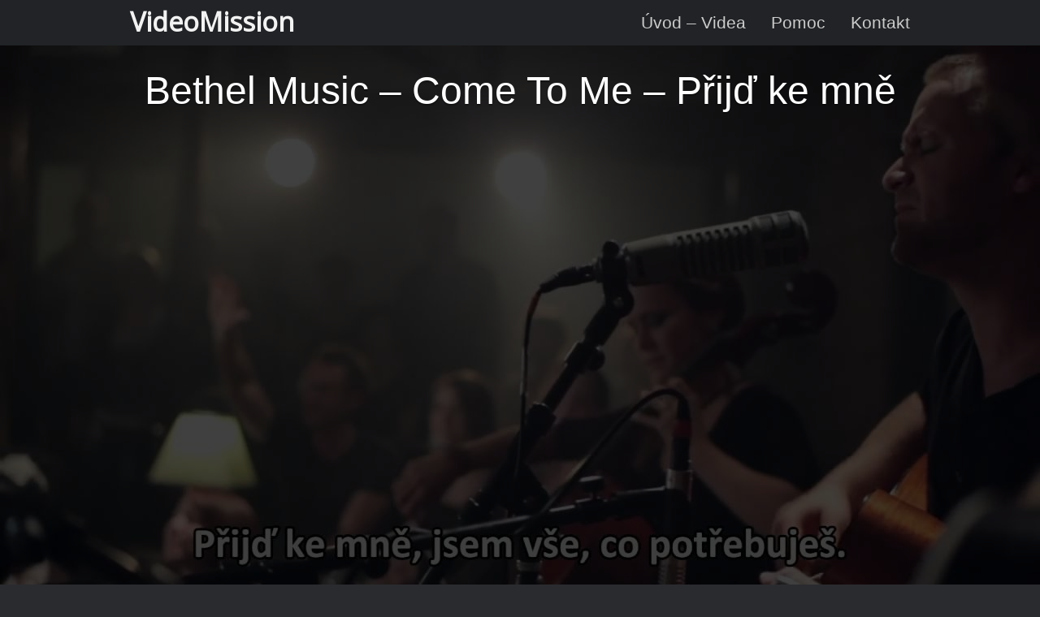

--- FILE ---
content_type: text/html; charset=UTF-8
request_url: https://videomission.cz/bethel-music-come-to-me/
body_size: 7144
content:
<!DOCTYPE html>
<html lang="cs-CZ">
<head>
	<meta charset="UTF-8" />
	<title>Bethel Music &#8211; Come To Me &#8211; Přijď ke mně | VideoMission</title>
	<link rel="pingback" href="//videomission.cz/xmlrpc.php" />
	
	<link rel='dns-prefetch' href='//platform-api.sharethis.com' />
<link rel='dns-prefetch' href='//s.w.org' />
<link rel="alternate" type="application/rss+xml" title="VideoMission &raquo; RSS zdroj" href="//videomission.cz/feed/" />
<link rel="alternate" type="application/rss+xml" title="VideoMission &raquo; RSS komentářů" href="//videomission.cz/comments/feed/" />
<link rel="alternate" type="application/rss+xml" title="VideoMission &raquo; RSS komentářů pro Bethel Music &#8211; Come To Me &#8211; Přijď ke mně" href="//videomission.cz/bethel-music-come-to-me/feed/" />
		<script type="text/javascript">
			window._wpemojiSettings = {"baseUrl":"https:\/\/s.w.org\/images\/core\/emoji\/11\/72x72\/","ext":".png","svgUrl":"https:\/\/s.w.org\/images\/core\/emoji\/11\/svg\/","svgExt":".svg","source":{"concatemoji":"https:\/\/videomission.cz\/wp-includes\/js\/wp-emoji-release.min.js?ver=4.9.28"}};
			!function(e,a,t){var n,r,o,i=a.createElement("canvas"),p=i.getContext&&i.getContext("2d");function s(e,t){var a=String.fromCharCode;p.clearRect(0,0,i.width,i.height),p.fillText(a.apply(this,e),0,0);e=i.toDataURL();return p.clearRect(0,0,i.width,i.height),p.fillText(a.apply(this,t),0,0),e===i.toDataURL()}function c(e){var t=a.createElement("script");t.src=e,t.defer=t.type="text/javascript",a.getElementsByTagName("head")[0].appendChild(t)}for(o=Array("flag","emoji"),t.supports={everything:!0,everythingExceptFlag:!0},r=0;r<o.length;r++)t.supports[o[r]]=function(e){if(!p||!p.fillText)return!1;switch(p.textBaseline="top",p.font="600 32px Arial",e){case"flag":return s([55356,56826,55356,56819],[55356,56826,8203,55356,56819])?!1:!s([55356,57332,56128,56423,56128,56418,56128,56421,56128,56430,56128,56423,56128,56447],[55356,57332,8203,56128,56423,8203,56128,56418,8203,56128,56421,8203,56128,56430,8203,56128,56423,8203,56128,56447]);case"emoji":return!s([55358,56760,9792,65039],[55358,56760,8203,9792,65039])}return!1}(o[r]),t.supports.everything=t.supports.everything&&t.supports[o[r]],"flag"!==o[r]&&(t.supports.everythingExceptFlag=t.supports.everythingExceptFlag&&t.supports[o[r]]);t.supports.everythingExceptFlag=t.supports.everythingExceptFlag&&!t.supports.flag,t.DOMReady=!1,t.readyCallback=function(){t.DOMReady=!0},t.supports.everything||(n=function(){t.readyCallback()},a.addEventListener?(a.addEventListener("DOMContentLoaded",n,!1),e.addEventListener("load",n,!1)):(e.attachEvent("onload",n),a.attachEvent("onreadystatechange",function(){"complete"===a.readyState&&t.readyCallback()})),(n=t.source||{}).concatemoji?c(n.concatemoji):n.wpemoji&&n.twemoji&&(c(n.twemoji),c(n.wpemoji)))}(window,document,window._wpemojiSettings);
		</script>
		<style type="text/css">
img.wp-smiley,
img.emoji {
	display: inline !important;
	border: none !important;
	box-shadow: none !important;
	height: 1em !important;
	width: 1em !important;
	margin: 0 .07em !important;
	vertical-align: -0.1em !important;
	background: none !important;
	padding: 0 !important;
}
</style>
<link rel='stylesheet' id='wpstatistics-css-css'  href='//videomission.cz/wp-content/plugins/wp-statistics/assets/css/frontend.css?ver=12.3.6.1' type='text/css' media='all' />
<link rel='stylesheet' id='focus-siteorigin-jplayer-skin-css'  href='//videomission.cz/wp-content/themes/focus/jplayer/skins/siteorigin/jplayer.siteorigin.css?ver=4.9.28' type='text/css' media='all' />
<link rel='stylesheet' id='style-css'  href='//videomission.cz/wp-content/themes/focus/style.css?ver=2.1.12' type='text/css' media='all' />
<link rel='stylesheet' id='siteorigin-mobilenav-css'  href='//videomission.cz/wp-content/themes/focus/premium/extras/mobilenav/css/mobilenav.css?ver=2.1.12' type='text/css' media='all' />
<link rel='stylesheet' id='siteorigin-responsive-css'  href='//videomission.cz/wp-content/themes/focus/premium/responsive.css?ver=2.1.12' type='text/css' media='all' />
<script type='text/javascript' src='//videomission.cz/wp-includes/js/jquery/jquery.js?ver=1.12.4'></script>
<script type='text/javascript' src='//videomission.cz/wp-includes/js/jquery/jquery-migrate.min.js?ver=1.4.1'></script>
<script type='text/javascript'>
/* <![CDATA[ */
var jplayerSettings = {"swfPath":"https:\/\/videomission.cz\/wp-content\/themes\/focus\/jplayer\/","videoPoster":"https:\/\/videomission.cz\/wp-content\/uploads\/2014\/09\/bethel-music-come-to-me.jpg"};
/* ]]> */
</script>
<script type='text/javascript' src='//videomission.cz/wp-content/themes/focus/jplayer/jquery.jplayer.min.js?ver=2.1.0'></script>
<script type='text/javascript' src='//videomission.cz/wp-content/themes/focus/js/jquery.flexslider.min.js?ver=2.1'></script>
<script type='text/javascript'>
/* <![CDATA[ */
var focus = {"mobile":""};
/* ]]> */
</script>
<script type='text/javascript' src='//videomission.cz/wp-content/themes/focus/js/focus.min.js?ver=2.1.12'></script>
<script type='text/javascript'>
/* <![CDATA[ */
var mobileNav = {"search":{"url":"https:\/\/videomission.cz","placeholder":"Search"},"text":{"navigate":"Menu","back":"Back","close":"Close"},"nextIconUrl":"https:\/\/videomission.cz\/wp-content\/themes\/focus\/premium\/extras\/mobilenav\/images\/next.png"};
/* ]]> */
</script>
<script type='text/javascript' src='//videomission.cz/wp-content/themes/focus/premium/extras/mobilenav/js/mobilenav.min.js?ver=2.1.12'></script>
<script type='text/javascript' src='//videomission.cz/wp-content/themes/focus/premium/extras/ajax-comments/ajax-comments.min.js?ver=1.0'></script>
<script type='text/javascript' src='//platform-api.sharethis.com/js/sharethis.js#product=ga'></script>
<script type='text/javascript' src='//videomission.cz/wp-content/themes/focus/premium/js/jquery.fitvids.min.js?ver=1.0'></script>
<script type='text/javascript' src='//videomission.cz/wp-content/themes/focus/premium/js/jquery.fittext.min.js?ver=1.1'></script>
<link rel='https://api.w.org/' href='//videomission.cz/wp-json/' />
<link rel="EditURI" type="application/rsd+xml" title="RSD" href="//videomission.cz/xmlrpc.php?rsd" />
<link rel="wlwmanifest" type="application/wlwmanifest+xml" href="//videomission.cz/wp-includes/wlwmanifest.xml" /> 
<link rel='prev' title='I have decided &#8211; Rozhodl jsem se' href='//videomission.cz/rozhodl-jsem-se/' />
<link rel='next' title='Církev jako muzeum (CZ)' href='//videomission.cz/cirkev-jako-muzeum-patrick-darrin/' />
<meta name="generator" content="WordPress 4.9.28" />
<link rel="canonical" href="//videomission.cz/bethel-music-come-to-me/" />
<link rel='shortlink' href='//videomission.cz/?p=76' />
<link rel="alternate" type="application/json+oembed" href="//videomission.cz/wp-json/oembed/1.0/embed?url=https%3A%2F%2Fvideomission.cz%2Fbethel-music-come-to-me%2F" />
<link rel="alternate" type="text/xml+oembed" href="//videomission.cz/wp-json/oembed/1.0/embed?url=https%3A%2F%2Fvideomission.cz%2Fbethel-music-come-to-me%2F&#038;format=xml" />
	<!--[if lt IE 9]>
	<script src="//videomission.cz/wp-content/themes/focus/js/html5.js" type="text/javascript"></script>
	<![endif]-->
	<meta name='viewport' content='width=device-width, initial-scale=1.0, user-scalable=0' /><meta http-equiv="X-UA-Compatible" content="IE=edge" />	<style type="text/css">
		.so-mobilenav-mobile + * { display: none; }
		@media screen and (max-width: 480px) { .so-mobilenav-mobile + * { display: block; } .so-mobilenav-standard + * { display: none; } }
	</style>
	<style type="text/css" id="custom-background-css">
body.custom-background { background-color: #F6F4F2; }
</style>
<style type='text/css'>
#secondary h1 {
  font-size: 120%;
  font-weight: bold;
}

#masthead .site-navigation .menu-wrapper ul {
  font-size: 160%;
}

.entry-content h2.entry-title {
  margin: 0;
}

#masthead .site-title {
  font-size: 250%;
}

html {
  background-color: #2A2B2F;
}

#content {
  margin: 15px 0 15px 0;
}

.widget_focus_post_author_widget .post-info {
  font-size: 120%;
}

.entry-content h1 {
	font-size: 26px;
}

.entry-content h2 {
	font-size: 23px;
}

.entry-content h3 {
	font-size: 20px;
}

.entry-content h3.widget-title {
	font-size: 20px;
}

.entry-content p {
  font-size: 130%;
  line-height: 130%;
}

aside {
  font-size: 120%;
}

/* Hlavní stránka Jumbotron */

.jumbotron p {
    margin-bottom: 15px;
    font-size: 21px;
    font-weight: 200;
}
p {
    margin: 0px 0px 10px;
}

.jumbotron h1, .jumbotron .h1 {
    font-size: 63px;
}
.jumbotron h1, .jumbotron .h1 {
    color: inherit;
}
h1, .h1 {
    font-size: 36px;
}
h1, .h1, h2, .h2, h3, .h3 {
    margin-top: 20px;
    margin-bottom: 10px;
}
h1, h2, h3, h4, h5, h6, .h1, .h2, .h3, .h4, .h5, .h6 {
    font-family: inherit;
    font-weight: 500;
    line-height: 1.1;
    color: inherit;
}
h1 {
    margin: 0.67em 0px;
    font-size: 2em;
}

.container .jumbotron {
    padding-right: 60px;
    padding-left: 60px;
}

.jumbotron {
    padding-top: 48px;
    padding-bottom: 48px;
}

.jumbotron {
  	margin-top: -15px;
    padding: 30px;
    margin-bottom: 30px;
    color: inherit;
    background-color: white;
  	border: 1px solid #CCC;
}

h2.labels-title{
	font-size: 18px;
	font-weight: 200;
	margin: 15px 0;
	color: #2D3033;
}

.content-container.labels-container {
 	margin-top: 0px;
}

.alert-warning {
    background-image: linear-gradient(to bottom, #FCF8E3 0px, #F8EFC0 100%);
    background-repeat: repeat-x;
    border-color: #F5E79E;
}
.alert {
    text-shadow: 0px 1px 0px rgba(255, 255, 255, 0.2);
    box-shadow: 0px 1px 0px rgba(255, 255, 255, 0.25) inset, 0px 1px 2px rgba(0, 0, 0, 0.05);
}
.alert-warning {
    color: #8A6D3B;
    background-color: #FCF8E3;
    border-color: #FAEBCC;
}
.alert {
    padding: 15px;
    margin-bottom: 20px;
    border: 1px solid transparent;
    border-radius: 4px;
}
</style>
</head>

<body class="post-template-default single single-post postid-76 single-format-standard custom-background siteorigin-panels siteorigin-panels-before-js group-blog mobilenav">
<div id="page" class="hfeed site">
		<header id="masthead" class="site-header" role="banner">
		<section class="container">
			<hgroup>
				<h1 class="site-title text-logo">
					<a href="//videomission.cz/" title="VideoMission" rel="home">
						VideoMission					</a>
				</h1>
			</hgroup>
	
			<nav role="navigation" id="main-navigation" class="site-navigation primary">
				
				<h1 class="assistive-text">Menu</h1>
				<div class="assistive-text skip-link"><a href="#content" title="Jít na obsah">Jít na obsah</a></div>
				
								<div class="menu-wrapper">
					<div id="so-mobilenav-standard-1" data-id="1" class="so-mobilenav-standard"></div><div class="menu-hlavni-menu-container"><ul id="menu-hlavni-menu" class="menu"><li id="menu-item-46" class="menu-item menu-item-type-custom menu-item-object-custom menu-item-home menu-item-46"><a href="//videomission.cz/">Úvod – Videa</a></li>
<li id="menu-item-438" class="menu-item menu-item-type-post_type menu-item-object-page menu-item-438"><a href="//videomission.cz/pomoc/">Pomoc</a></li>
<li id="menu-item-47" class="menu-item menu-item-type-post_type menu-item-object-page menu-item-47"><a href="//videomission.cz/kontakt/">Kontakt</a></li>
</ul></div><div id="so-mobilenav-mobile-1" data-id="1" class="so-mobilenav-mobile"></div><div class="menu-mobilenav-container"><ul id="mobile-nav-item-wrap-1" class="menu"><li><a href="#" class="mobilenav-main-link" data-id="1"><span class="mobile-nav-icon"></span>Menu</a></li></ul></div>				</div>
								
			</nav><!-- .site-navigation .main-navigation -->
			
			<div class="clear"></div>
		</section><!-- .container -->
	</header><!-- #masthead .site-header -->

	<div id="main" class="site-main">

<a name="wrapper"></a>
<div id="primary" class="content-area">
	
	<div id="single-header">
					<img width="1280" height="720" src="//videomission.cz/wp-content/uploads/2014/09/bethel-music-come-to-me.jpg" class="attachment-slider size-slider wp-post-image" alt="" srcset="//videomission.cz/wp-content/uploads/2014/09/bethel-music-come-to-me.jpg 1280w, //videomission.cz/wp-content/uploads/2014/09/bethel-music-come-to-me-300x168.jpg 300w, //videomission.cz/wp-content/uploads/2014/09/bethel-music-come-to-me-1024x576.jpg 1024w" sizes="(max-width: 1280px) 100vw, 1280px" />			<div class="overlay"></div>
		
		<div class="container">
			<div class="post-heading">
				<h1>Bethel Music &#8211; Come To Me &#8211; Přijď ke mně</h1>
							</div>
			
							<div class="video">
					<iframe width="960" height="540" src="https://www.youtube.com/embed/eut0qvRN_Fg?feature=oembed" frameborder="0" allowfullscreen></iframe>				</div>
					</div>
	</div>
	
	<div class="container">
		<div class="container-decoration"></div>
		
		<div class="content-container">
			<div id="content" class="site-content" role="main">
	
				<div class="entry-content">
					<p class="alert alert-warning">Pokud se titulky ve videu nezobrazují, je nutné si je v přehrávači zapnout. Podrobný návod je na stránce <a href="//videomission.cz/pomoc/" title="Pomoc">Pomoc</a>.</p>
											<nav role="navigation" id="posts-nav" class="site-navigation post-navigation">
		<h1 class="assistive-text">Post navigation</h1>

	
		<div class="nav-previous"><a href="//videomission.cz/rozhodl-jsem-se/" rel="prev"><span class="meta-nav">&larr;</span> I have decided &#8211; Rozhodl jsem se</a></div>		<div class="nav-next"><a href="//videomission.cz/cirkev-jako-muzeum-patrick-darrin/" rel="next">Církev jako muzeum (CZ) <span class="meta-nav">&rarr;</span></a></div>
	
	</nav><!-- #posts-nav -->
										</div>

				<div class="clear"></div>

				<div id="single-comments-wrapper">
	

	<div id="comments" class="comments-area">

	
	
	
		<div id="respond" class="comment-respond">
		<h3 id="reply-title" class="comment-reply-title">Napsat komentář <small><a rel="nofollow" id="cancel-comment-reply-link" href="/bethel-music-come-to-me/#respond" style="display:none;">Zrušit odpověď na komentář</a></small></h3>			<form action="//videomission.cz/wp-comments-post.php" method="post" id="commentform" class="comment-form">
				<p class="comment-notes"><span id="email-notes">Vaše e-mailová adresa nebude zveřejněna.</span> Vyžadované informace jsou označeny <span class="required">*</span></p><p class="comment-form-comment"><label for="comment">Komentář</label> <textarea id="comment" name="comment" cols="45" rows="8" maxlength="65525" required="required"></textarea></p><p class="comment-form-author"><label for="author">Jméno <span class="required">*</span></label> <input id="author" name="author" type="text" value="" size="30" maxlength="245" required='required' /></p>
<p class="comment-form-email"><label for="email">E-mail <span class="required">*</span></label> <input id="email" name="email" type="text" value="" size="30" maxlength="100" aria-describedby="email-notes" required='required' /></p>
<p class="comment-form-url"><label for="url">Webová stránka</label> <input id="url" name="url" type="text" value="" size="30" maxlength="200" /></p>
<p class="form-submit"><input name="submit" type="submit" id="submit" class="submit" value="Odeslat komentář" /> <input type='hidden' name='comment_post_ID' value='76' id='comment_post_ID' />
<input type='hidden' name='comment_parent' id='comment_parent' value='0' />
</p>		<p class="antispam-group antispam-group-q" style="clear: both;">
			<label>Current ye@r <span class="required">*</span></label>
			<input type="hidden" name="antspm-a" class="antispam-control antispam-control-a" value="2026" />
			<input type="text" name="antspm-q" class="antispam-control antispam-control-q" value="4.4" autocomplete="off" />
		</p>
		<p class="antispam-group antispam-group-e" style="display: none;">
			<label>Leave this field empty</label>
			<input type="text" name="antspm-e-email-url-website" class="antispam-control antispam-control-e" value="" autocomplete="off" />
		</p>
			</form>
			</div><!-- #respond -->
	
</div><!-- #comments .comments-area -->
</div>			</div><!-- #content .site-content.content-container -->

			
<div id="secondary" class="widget-area" role="complementary">
	<div class="widget widget_focus_post_author_widget">		<!-- <div class="author-text">
			<div class="title">Od: </div>
			<div class="author">Jeník</div>
		</div> -->
		<div class="clear"></div>
		<div class="post-info">Štítky: <a href="//videomission.cz/tag/pokoj/" rel="tag">pokoj</a>, <a href="//videomission.cz/tag/pozvani/" rel="tag">pozvání</a>.</div>
		</div>
	<aside id="search-2" class="widget widget_search"><h1 class="widget-title">Vyhledávání</h1><form method="get" id="searchform" action="//videomission.cz/" role="search">
	<label for="s" class="assistive-text">Hledat</label>
	<input type="text" class="field" name="s" value="" id="s" />
	<input type="submit" class="submit" name="submit" id="searchsubmit" value="Hledat" />
</form>
</aside><aside id="tag_cloud-2" class="widget widget_tag_cloud"><h1 class="widget-title">Štítky</h1><div class="tagcloud"><a href="//videomission.cz/tag/animovane/" class="tag-cloud-link tag-link-186 tag-link-position-1" style="font-size: 9.2098765432099pt;" aria-label="animované (12 položek)">animované</a>
<a href="//videomission.cz/tag/bible/" class="tag-cloud-link tag-link-24 tag-link-position-2" style="font-size: 10.41975308642pt;" aria-label="bible (14 položek)">bible</a>
<a href="//videomission.cz/tag/biblicke-postavy/" class="tag-cloud-link tag-link-291 tag-link-position-3" style="font-size: 12.83950617284pt;" aria-label="Biblické postavy (20 položek)">Biblické postavy</a>
<a href="//videomission.cz/tag/buh/" class="tag-cloud-link tag-link-38 tag-link-position-4" style="font-size: 16.987654320988pt;" aria-label="Bůh (35 položek)">Bůh</a>
<a href="//videomission.cz/tag/chvala/" class="tag-cloud-link tag-link-50 tag-link-position-5" style="font-size: 17.16049382716pt;" aria-label="chvála (36 položek)">chvála</a>
<a href="//videomission.cz/tag/cirkev/" class="tag-cloud-link tag-link-13 tag-link-position-6" style="font-size: 9.2098765432099pt;" aria-label="církev (12 položek)">církev</a>
<a href="//videomission.cz/tag/duvera/" class="tag-cloud-link tag-link-54 tag-link-position-7" style="font-size: 10.41975308642pt;" aria-label="důvěra (14 položek)">důvěra</a>
<a href="//videomission.cz/tag/evangelium/" class="tag-cloud-link tag-link-23 tag-link-position-8" style="font-size: 9.9012345679012pt;" aria-label="evangelium (13 položek)">evangelium</a>
<a href="//videomission.cz/tag/evangelizace/" class="tag-cloud-link tag-link-18 tag-link-position-9" style="font-size: 12.493827160494pt;" aria-label="evangelizace (19 položek)">evangelizace</a>
<a href="//videomission.cz/tag/francis-chan/" class="tag-cloud-link tag-link-19 tag-link-position-10" style="font-size: 11.802469135802pt;" aria-label="Francis Chan (17 položek)">Francis Chan</a>
<a href="//videomission.cz/tag/hodnoty/" class="tag-cloud-link tag-link-87 tag-link-position-11" style="font-size: 12.83950617284pt;" aria-label="hodnoty (20 položek)">hodnoty</a>
<a href="//videomission.cz/tag/hrich/" class="tag-cloud-link tag-link-61 tag-link-position-12" style="font-size: 16.123456790123pt;" aria-label="hřích (31 položek)">hřích</a>
<a href="//videomission.cz/tag/impulz/" class="tag-cloud-link tag-link-192 tag-link-position-13" style="font-size: 22pt;" aria-label="Impulz (70 položek)">Impulz</a>
<a href="//videomission.cz/tag/jeff-bethke/" class="tag-cloud-link tag-link-4 tag-link-position-14" style="font-size: 10.765432098765pt;" aria-label="Jeff Bethke (15 položek)">Jeff Bethke</a>
<a href="//videomission.cz/tag/kristus/" class="tag-cloud-link tag-link-53 tag-link-position-15" style="font-size: 20.098765432099pt;" aria-label="Ježíš Kristus (54 položek)">Ježíš Kristus</a>
<a href="//videomission.cz/tag/klip/" class="tag-cloud-link tag-link-7 tag-link-position-16" style="font-size: 18.024691358025pt;" aria-label="klip (41 položek)">klip</a>
<a href="//videomission.cz/tag/kriz/" class="tag-cloud-link tag-link-131 tag-link-position-17" style="font-size: 8.6913580246914pt;" aria-label="kříž (11 položek)">kříž</a>
<a href="//videomission.cz/tag/laska/" class="tag-cloud-link tag-link-15 tag-link-position-18" style="font-size: 18.024691358025pt;" aria-label="láska (41 položek)">láska</a>
<a href="//videomission.cz/tag/milost/" class="tag-cloud-link tag-link-164 tag-link-position-19" style="font-size: 9.2098765432099pt;" aria-label="milost (12 položek)">milost</a>
<a href="//videomission.cz/tag/modlitba/" class="tag-cloud-link tag-link-74 tag-link-position-20" style="font-size: 15.604938271605pt;" aria-label="modlitba (29 položek)">modlitba</a>
<a href="//videomission.cz/tag/nadeje/" class="tag-cloud-link tag-link-47 tag-link-position-21" style="font-size: 13.185185185185pt;" aria-label="naděje (21 položek)">naděje</a>
<a href="//videomission.cz/tag/obet/" class="tag-cloud-link tag-link-27 tag-link-position-22" style="font-size: 10.41975308642pt;" aria-label="oběť (14 položek)">oběť</a>
<a href="//videomission.cz/tag/odpusteni/" class="tag-cloud-link tag-link-62 tag-link-position-23" style="font-size: 10.41975308642pt;" aria-label="odpuštění (14 položek)">odpuštění</a>
<a href="//videomission.cz/tag/odvaha/" class="tag-cloud-link tag-link-20 tag-link-position-24" style="font-size: 9.9012345679012pt;" aria-label="odvaha (13 položek)">odvaha</a>
<a href="//videomission.cz/tag/pomoc/" class="tag-cloud-link tag-link-55 tag-link-position-25" style="font-size: 10.41975308642pt;" aria-label="pomoc (14 položek)">pomoc</a>
<a href="//videomission.cz/tag/povzbuzeni/" class="tag-cloud-link tag-link-83 tag-link-position-26" style="font-size: 13.185185185185pt;" aria-label="povzbuzení (21 položek)">povzbuzení</a>
<a href="//videomission.cz/tag/pisen/" class="tag-cloud-link tag-link-243 tag-link-position-27" style="font-size: 14.740740740741pt;" aria-label="píseň (26 položek)">píseň</a>
<a href="//videomission.cz/tag/radost/" class="tag-cloud-link tag-link-22 tag-link-position-28" style="font-size: 9.2098765432099pt;" aria-label="radost (12 položek)">radost</a>
<a href="//videomission.cz/tag/rodina/" class="tag-cloud-link tag-link-45 tag-link-position-29" style="font-size: 10.41975308642pt;" aria-label="rodina (14 položek)">rodina</a>
<a href="//videomission.cz/tag/rozhodnuti/" class="tag-cloud-link tag-link-26 tag-link-position-30" style="font-size: 8pt;" aria-label="rozhodnutí (10 položek)">rozhodnutí</a>
<a href="//videomission.cz/tag/smrt/" class="tag-cloud-link tag-link-58 tag-link-position-31" style="font-size: 9.9012345679012pt;" aria-label="smrt (13 položek)">smrt</a>
<a href="//videomission.cz/tag/smysl-zivota/" class="tag-cloud-link tag-link-168 tag-link-position-32" style="font-size: 13.185185185185pt;" aria-label="smysl života (21 položek)">smysl života</a>
<a href="//videomission.cz/tag/spaseni/" class="tag-cloud-link tag-link-75 tag-link-position-33" style="font-size: 16.296296296296pt;" aria-label="spasení (32 položek)">spasení</a>
<a href="//videomission.cz/tag/svoboda/" class="tag-cloud-link tag-link-141 tag-link-position-34" style="font-size: 8pt;" aria-label="svoboda (10 položek)">svoboda</a>
<a href="//videomission.cz/tag/svedectvi/" class="tag-cloud-link tag-link-40 tag-link-position-35" style="font-size: 20.271604938272pt;" aria-label="svědectví (55 položek)">svědectví</a>
<a href="//videomission.cz/tag/touha/" class="tag-cloud-link tag-link-167 tag-link-position-36" style="font-size: 9.2098765432099pt;" aria-label="touha (12 položek)">touha</a>
<a href="//videomission.cz/tag/uctivani/" class="tag-cloud-link tag-link-142 tag-link-position-37" style="font-size: 8pt;" aria-label="uctívání (10 položek)">uctívání</a>
<a href="//videomission.cz/tag/utrpeni/" class="tag-cloud-link tag-link-67 tag-link-position-38" style="font-size: 11.283950617284pt;" aria-label="utrpení (16 položek)">utrpení</a>
<a href="//videomission.cz/tag/uzdraveni/" class="tag-cloud-link tag-link-56 tag-link-position-39" style="font-size: 9.9012345679012pt;" aria-label="uzdravení (13 položek)">uzdravení</a>
<a href="//videomission.cz/tag/vztah-s-bohem/" class="tag-cloud-link tag-link-39 tag-link-position-40" style="font-size: 13.530864197531pt;" aria-label="vztah s Bohem (22 položek)">vztah s Bohem</a>
<a href="//videomission.cz/tag/vztahy/" class="tag-cloud-link tag-link-2 tag-link-position-41" style="font-size: 9.2098765432099pt;" aria-label="vztahy (12 položek)">vztahy</a>
<a href="//videomission.cz/tag/vira/" class="tag-cloud-link tag-link-63 tag-link-position-42" style="font-size: 17.16049382716pt;" aria-label="víra (36 položek)">víra</a>
<a href="//videomission.cz/tag/vyzva/" class="tag-cloud-link tag-link-81 tag-link-position-43" style="font-size: 10.765432098765pt;" aria-label="výzva (15 položek)">výzva</a>
<a href="//videomission.cz/tag/zmena/" class="tag-cloud-link tag-link-79 tag-link-position-44" style="font-size: 12.493827160494pt;" aria-label="změna (19 položek)">změna</a>
<a href="//videomission.cz/tag/zivot/" class="tag-cloud-link tag-link-64 tag-link-position-45" style="font-size: 15.086419753086pt;" aria-label="život (27 položek)">život</a></div>
</aside></div><!-- #secondary .widget-area -->
			
			<div class="clear"></div>
		</div>

	</div>
</div><!-- #primary .content-area -->


	</div><!-- #main .site-main -->

	
	<footer id="colophon" class="site-footer" role="contentinfo">
		<div class="container">
			<div id="footer-widgets">
							</div>
			<div class="clear"></div>
			
			<div class="site-info">
				Copyright 2015			</div><!-- .site-info -->
			
		</div><!-- .container -->
	</footer><!-- #colophon .site-footer -->

	
</div><!-- #page .hfeed .site -->

<script>
    jQuery(document).ready(function () {
		jQuery.post('https://videomission.cz?ga_action=googleanalytics_get_script', {action: 'googleanalytics_get_script'}, function(response) {
			var F = new Function ( response );
			return( F() );
		});
    });
</script><script type='text/javascript' src='//videomission.cz/wp-content/plugins/anti-spam/js/anti-spam-4.4.js'></script>
<script type='text/javascript' src='//videomission.cz/wp-includes/js/comment-reply.min.js?ver=4.9.28'></script>
<script type='text/javascript' src='//videomission.cz/wp-includes/js/wp-embed.min.js?ver=4.9.28'></script>
<script type="text/javascript">document.body.className = document.body.className.replace("siteorigin-panels-before-js","");</script>
</body>
</html>

--- FILE ---
content_type: text/css
request_url: https://videomission.cz/wp-content/themes/focus/style.css?ver=2.1.12
body_size: 6875
content:
/*
Theme Name: Focus Premium
Author: SiteOrigin
Author URI: http://siteorigin.com/
Theme URI: http://siteorigin.com/theme/focus/
Description: Focus is a great theme for showing off your videos. It supports videos hosted on other sites like YouTube and Vimeo through oEmbed. You can even self host your videos - Focus has a gorgeous custom video player for MP4s. Focus can be used as a standard video blog or even an educational video site. We offer free and premium support on our support <a href="http://siteorigin.com/thread/">forums</a> (http://siteorigin.com/thread/).
Version: 2.1.12
License: GNU General Public License 2.0
License URI: license.txt
Tags: gray, right-sidebar, two-columns, full-width-template,  featured-images, translation-ready, threaded-comments, theme-options, responsive-layout
*/

@import url(https://fonts.googleapis.com/css?family=Open+Sans:400,300);

/* @group Reset */

html, body, div, span, applet, object, iframe,
h1, h2, h3, h4, h5, h6, p, blockquote, pre,
a, abbr, acronym, address, big, cite, code,
del, dfn, em, font, ins, kbd, q, s, samp,
small, strike, strong, sub, sup, tt, var,
dl, dt, dd, ol, ul, li,
fieldset, form, label, legend,
table, caption, tbody, tfoot, thead, tr, th, td {
	border: 0;
	font-family: inherit;
	font-size: 100%;
	font-style: inherit;
	font-weight: inherit;
	margin: 0;
	outline: 0;
	padding: 0;
	vertical-align: baseline;
}
html {
	font-size: 62.5%; /* Corrects text resizing oddly in IE6/7 when body font-size is set using em units http://clagnut.com/blog/348/#c790 */
	overflow-y: scroll; /* Keeps page centred in all browsers regardless of content height */
	-webkit-text-size-adjust: 100%; /* Prevents iOS text size adjust after orientation change, without disabling user zoom */
	-ms-text-size-adjust: 100%; /* www.456bereastreet.com/archive/201012/controlling_text_size_in_safari_for_ios_without_disabling_user_zoom/ */
}
body {
	background: #fff;
}
article,
aside,
details,
figcaption,
figure,
footer,
header,
hgroup,
nav,
section {
	display: block;
}
ol, ul {
	list-style: none;
}
table { /* tables still need 'cellspacing="0"' in the markup */
	border-collapse: separate;
	border-spacing: 0;
}
caption, th, td {
	font-weight: normal;
	text-align: left;
}
blockquote:before, blockquote:after,
q:before, q:after {
	content: "";
}
blockquote, q {
	quotes: "" "";
}
a:focus {
	outline: thin dotted;
}
a:hover,
a:active { /* Improves readability when focused and also mouse hovered in all browsers people.opera.com/patrickl/experiments/keyboard/test */
	outline: 0;
}
a img {
	border: 0;
}



/* @end */

/* @group Global */

body,
button,
input,
select,
textarea {
	color: #404040;
	font: 13px/1.5em "Helvetica Neue", Arial, Helvetica, Geneva, sans-serif;
    word-wrap: break-word;
}

hr {
	background-color: #ccc;
	border: 0;
	height: 1px;
	margin-bottom: 1.5em;
}

/* Text meant only for screen readers */
.assistive-text {
	clip: rect(1px 1px 1px 1px); /* IE6, IE7 */
	clip: rect(1px, 1px, 1px, 1px);
	position: absolute !important;
}

/* @group Headings */

h1,h2,h3,h4,h5,h6 {
	clear: both;
}



/* @end */

/* @group Text Elements */

p {
	margin-bottom: 1.5em;
}
ul, ol {
	margin: 0 0 1.5em 3em;
}
ul {
	list-style: disc;
}
ol {
	list-style: decimal;
}
ul ul, ol ol, ul ol, ol ul {
	margin-bottom: 0;
	margin-left: 1.5em;
}
dt {
	font-weight: bold;
}
dd {
	margin: 0 1.5em 1.5em;
}
b, strong {
	font-weight: bold;
}
dfn, cite, em, i {
	font-style: italic;
}
blockquote {
	margin: 0 1.5em;
}
address {
	margin: 0 0 1.5em;
}
pre {
	background: #eee;
	font-family: "Courier 10 Pitch", Courier, monospace;
	font-size: 15px;
	font-size: 1.5rem;
	line-height: 1.6;
	margin-bottom: 1.6em;
	padding: 1.6em;
	overflow: auto;
	max-width: 100%;
}
code, kbd, tt, var {
	font: 15px Monaco, Consolas, "Andale Mono", "DejaVu Sans Mono", monospace;
}
abbr, acronym {
	border-bottom: 1px dotted #666;
	cursor: help;
}
mark, ins {
	background: #fff9c0;
	text-decoration: none;
}
sup,
sub {
	font-size: 75%;
	height: 0;
	line-height: 0;
	position: relative;
	vertical-align: baseline;
}
sup {
	bottom: 1ex;
}
sub {
	top: .5ex;
}
small {
	font-size: 75%;
}
big {
	font-size: 125%;
}
figure {
	margin: 0;
}
table {
	margin: 0 0 1.5em;
	width: 100%;
}
th {
	font-weight: bold;
}
button,
input,
select,
textarea {
	font-size: 100%; /* Corrects font size not being inherited in all browsers */
	margin: 0; /* Addresses margins set differently in IE6/7, F3/4, S5, Chrome */
	vertical-align: baseline; /* Improves appearance and consistency in all browsers */
	*vertical-align: middle; /* Improves appearance and consistency in all browsers */
}
button,
input {
	line-height: normal; /* Addresses FF3/4 setting line-height using !important in the UA stylesheet */
	*overflow: visible;  /* Corrects inner spacing displayed oddly in IE6/7 */
}

button,
html input[type="button"],
input[type="reset"],
input[type="submit"]{
	-webkit-appearance: button; /* Corrects inability to style clickable 'input' types in iOS */
}

button,
html input[type="button"],
input[type="reset"],
input[type="submit"],
a.button,
a.button:visited {
	background: #2D2F33;
	border: none;
	color: #FFF;
	cursor: pointer; /* Improves usability and consistency of cursor style between image-type 'input' and others */
	
	text-decoration: none;
	font-weight: 200;
	font-size: 14px;
	padding: 12px 35px;
	
	-moz-border-radius: 3px;
	-webkit-border-radius: 3px;
	border-radius: 3px;
}

button:hover,
html input[type="button"]:hover,
input[type="reset"]:hover,
input[type="submit"]:hover ,
a.button:hover{
	color: #F0F0F0;
	background: #37393e;
}

button:focus,
html input[type="button"]:focus,
input[type="reset"]:focus,
input[type="submit"]:focus,
button:active,
html input[type="button"]:active,
input[type="reset"]:active,
input[type="submit"]:active {

}

input[type="checkbox"],
input[type="radio"] {
	box-sizing: border-box; /* Addresses box sizing set to content-box in IE8/9 */
	padding: 0; /* Addresses excess padding in IE8/9 */
}
input[type="search"] {
	-webkit-appearance: textfield; /* Addresses appearance set to searchfield in S5, Chrome */
	-moz-box-sizing: content-box;
	-webkit-box-sizing: content-box; /* Addresses box sizing set to border-box in S5, Chrome (include -moz to future-proof) */
	box-sizing: content-box;
}
input[type="search"]::-webkit-search-decoration { /* Corrects inner padding displayed oddly in S5, Chrome on OSX */
	-webkit-appearance: none;
}
button::-moz-focus-inner,
input::-moz-focus-inner { /* Corrects inner padding and border displayed oddly in FF3/4 www.sitepen.com/blog/2008/05/14/the-devils-in-the-details-fixing-dojos-toolbar-buttons/ */
	border: 0;
	padding: 0;
}
input[type=text],
input[type=email],
textarea {
	color: #666;
	border: 1px solid #ccc;
}
input[type=text]:focus,
input[type=email]:focus,
textarea:focus {
	color: #111;
}
input[type=text],
input[type=email] {
	padding: 3px;
}
textarea {
	overflow: auto; /* Removes default vertical scrollbar in IE6/7/8/9 */
	padding-left: 3px;
	vertical-align: top; /* Improves readability and alignment in all browsers */
	width: 98%;
}



/* @end */

/* @group Links */

a {
	color: royalblue;
}
a:visited {
	color: royalblue;
}
a:hover,
a:focus,
a:active {
	color: midnightblue;
}



/* @end */

/* @group Alignment */

.alignleft {
	display: inline;
	float: left;
	margin-right: 1.5em;
}
.alignright {
	display: inline;
	float: right;
	margin-left: 1.5em;
}
.aligncenter {
	clear: both;
	display: block;
	margin: 0 auto;
}



/* @end */

/* @end */


/* @group General */

body{
	background: #F6F4F2;
}

.container {
	width: 960px;
	margin: 0 auto;
	position: relative;
}

.clear{
	clear: both;
}

/* @end */




/* @group Entry Content */

.entry-content{
	line-height: 1.5em;
	color: #6a6a6a;
	font-size: 13px;
}

.entry-content > *:last-child{
	margin-bottom: 0;
}

.entry-content > *:first-child{
	margin-top: 0;
}

.entry-content p,
.entry-content > ul,
.entry-content > li,
.entru-content dl{
	margin: 20px 0;
}

.entry-content blockquote{
	font-style: italic;
	font-size: inherit;
	margin-left: 1.5em;
}

.entry-content blockquote cite{
	font-weight: bold;
	font-size: 90%;
}

.entry-content pre{
	background: white;
	font-family: "Courier New", Courier, mono;
	border: 1px solid #E0E0E0;
	padding: 10px;
	
	-moz-box-shadow: 0 1px 2px rgba(0,0,0,0.09);
	-webkit-box-shadow: 0 1px 2px rgba(0,0,0,0.09);
	box-shadow: 0 1px 2px rgba(0,0,0,0.09);
}

.entry-content code{
	font-family: "Courier New", Courier, mono;
}

.entry-content img.wp-smiley{
	border: none;
	margin-bottom: 0;
	margin-top: 0;
	padding: 0;
}

.entry-content strong{
	font-weight: bold;
}

.entry-content em{
	font-style: italic;
}

.entry-content a img{
	-moz-box-shadow: 0 1px 3px rgba(0,0,0,0.25);
	-webkit-box-shadow: 0 1px 3px rgba(0,0,0,0.25);
	box-shadow: 0 1px 3px rgba(0,0,0,0.25);
}

/* @group Forms */

.entry-content input[type=submit]{
	padding: 4px 10px;
	font-size: 90%;
}

/* @end */

/* @group Gallery */

.entry-content .gallery-caption{
	
}

.entry-content .gallery{
	margin: 25px 0 !important;
}

.entry-content .gallery .gallery-item{
	margin-bottom: 0 !important;
	margin-top: 0 !important;
}

.entry-content .gallery .gallery-icon{
	line-height: 0;
	margin-bottom: 0 !important;
}

.entry-content .gallery img{
	border: none !important;
}

.entry-content .gallery .gallery-caption{
	margin: 10px !important;
	padding-left: 0 !important;
}

/* @end */

/* @group Table */

.entry-content table{
	width: 100%;
}

/* @end */

/* @group Images */

.entry-content img{
	max-width: 100%;
	height: auto;
	display: block;
}

.entry-content img.wp-smiley{
	display: inline;
}

.entry-content .wp-caption{
	max-width: 100%;
	margin: 5px 0 30px 0;
	border: 1px solid #E0E0E0;
	padding: 8px;
	-moz-box-shadow: 0 1px 2px rgba(0,0,0,0.09);
	-webkit-box-shadow: 0 1px 2px rgba(0,0,0,0.09);
	box-shadow: 0 1px 2px rgba(0,0,0,0.09);
	
	-moz-box-sizing:border-box;
	-webkit-box-sizing:border-box;
	box-sizing:border-box;
	
	text-align: center;
}

.entry-content .alignleft {
	display: inline;
	float: left;
	margin-right: 20px;
	margin-bottom: 10px;
}

.entry-content .alignright {
	display: inline;
	float: right;
	margin-left: 20px;
	margin-bottom: 10px;
}

.entry-content .aligncenter {
	clear: both;
	display: block;
	margin-left: auto;
	margin-right: auto;
}

/* @group Gallery */

.entry-content .gallery {
	margin-bottom: 1.5em;
}
.entry-caption {
	
}
.entry-content .gallery a img {
	border: none;
	height: auto;
	max-width: 90%;
}
.entry-content .gallery dd {
	margin: 0;
}
.entry-content .gallery-columns-4 .gallery-item {
}
.entry-content .gallery-columns-4 .gallery-item img {
}



/* @end */

/* @group Caption */
.wp-caption.aligncenter,
.wp-caption.alignleft,
.wp-caption.alignright {
	margin-bottom: 1.5em;
}
.wp-caption-text {
	text-align: center;
	margin-top: 0.5em;
}
.wp-caption .wp-caption-text {
	margin: 0.5em 0 0 0;
}



/* @end */

/* @end */

/* @group Lists */

.entry-content ul{
	list-style-type: square;
}

.entry-content ol{
	list-style-type: decimal;
}

.entry-content ol ol{
	list-style-type: upper-alpha;
}

.entry-content ol ol ol{
	list-style-type: lower-roman;
}

.entry-content ul li,
.entry-content ol li{
	margin-left: 1.5em;
}

/* @end */

/* @group Definition List */

.entry-content dl dt{
	margin-bottom: 5px;
	font-weight: bold;
}

.entry-content dl dd{
	margin-bottom: 10px;
	padding-left: 20px;
}

/* @end */

/* @group Headings */

.entry-content h1,
.entry-content h2,
.entry-content h3,
.entry-content h4,
.entry-content h5,
.entry-content h6{
	font-weight: 300;
	margin: 20px 0;
}

.entry-content h1 {
	font-size: 165%;
}

.entry-content h2 {
	font-size: 145%;
}

.entry-content h3 {
	font-size: 130%;
}

.entry-content h4 {
	font-size: 115%;
}

.entry-content h5 {
	font-size: 100%;
}

.entry-content h6 {
	font-size: 95%;
}

/* @end */

/* @end */

/* @group Post Archive */

.sticky {
}



/* @end */

/* @group Comments */

.bypostauthor {
}


/* @end */

/* @group Masthead */

#masthead {
	background-image: -webkit-gradient(linear, left bottom, left top, from(#212326), to(#181818));
    background-image: -moz-gradient(linear, left bottom, left top, from(#212326), to(#181818));
    background-image: -ms-gradient(linear, left bottom, left top, from(#212326), to(#181818));
    background-image: -o-gradient(linear, left bottom, left top, from(#212326), to(#181818));
    background: #212326;
	color: #CBCBCB;
}

#masthead hgroup{
	float: left;
}

/* @group Search Form */

#masthead #searchform{
	display: inline-block;
	margin-right: 15px;
}

#masthead #searchform .field{
	width: 28px;
	background: url(images/mag.png) no-repeat 15px center, transparent;
	border-color: transparent;
	color: transparent;
	
	-moz-box-sizing: border-box;
	-webkit-box-sizing: border-box;
	box-sizing: border-box;
	
	outline: none;
	
	-webkit-transition: all 0.25s ease-in-out;
	-moz-transition: all 0.25s ease-in-out;
	-o-transition: all 0.25s ease-in-out;
	transition: all 0.25s ease-in-out;
	
	-moz-border-radius: 2px;
	-webkit-border-radius: 2px;
	border-radius: 2px;
	
	padding: 4px 5px;
	font-size: 12px;
	font-weight: 500;
}

#masthead #searchform .field:focus{
	background: center center #EEE;
	color: #666;
	width: 150px;
}

#masthead #searchform .submit{
	display: none;
}

/* @end */

/* @group Site Title */

#masthead hgroup img{
	max-height: 100%;
	width: auto;
}

#masthead .site-title{
	font-family: "Open Sans", sans-serif;
	color: #F2F2F2;
	font-weight: 600;
	font-size: 22px;
	line-height: 1em;
	
	float: left;
	margin: 11px 0;
}

#masthead .site-title a{
	color: inherit;
	text-decoration: none;
}

#masthead .site-title.image-logo a{
	line-height: 0;
	display: block;
}

/* @end */

/* @group Navigation */

#masthead .site-navigation{
	float: right;
}

#masthead .site-navigation .menu-wrapper {
	display: inline-block;
}

#masthead .site-navigation .menu-wrapper ul{
	list-style: none;
	margin: 0;
	font-size: 12px;
	
}

#masthead .site-navigation .menu-wrapper ul li{
	display: inline-block;
	margin-left: 25px;
	position: relative;
	line-height: 1;
}

#masthead .site-navigation .menu-wrapper ul ul li{
	margin-left: 0;
	display: block;
}

#masthead .site-navigation .menu-wrapper ul > li:first-child{
	margin-left: 0;
}

#masthead .site-navigation .menu-wrapper ul li a{
	color: inherit;
	text-decoration: none;
	font-weight: 500;
	display: block;
	padding: 18px 0;
}

#masthead .site-navigation .menu-wrapper ul ul li a{
	padding: 10px;
}

#masthead .site-navigation .menu-wrapper ul ul li:first-child a{
	padding-top: 15px;
}

#masthead .site-navigation .menu-wrapper ul ul li:last-child a{
	padding-bottom: 15px;
}

#masthead .site-navigation .menu-wrapper ul ul {
	position: absolute;
	z-index: 10;
	width: 180px;
	top: 100%;
	left: 50%;
	margin: 0 0 0 -90px;
	display: none;
	background: #333;
}

#masthead .site-navigation .menu-wrapper ul ul ul{
	left: 100%;
	top: 0;
	margin-left: 0;
}

#masthead .site-navigation .menu-wrapper ul ul a{
	color: inherit;
	text-decoration: none;
	display: block;
}

#masthead .site-navigation .menu-wrapper ul ul li{
}

#masthead .site-navigation .menu-wrapper ul ul li:last-child{
	margin-bottom: 0;
}

#masthead .site-navigation .menu-wrapper ul li:hover > ul {
	display: block;
}

/* @end */

/* @end */

/* @group Slider */

.slider,
.slider .slide{
	height: 420px;
}

.slider{
	width: 100%;
	position: relative;
	overflow: hidden;
	
	background: #1c1c1c;
}

.slider .slides{
	list-style: none;
	margin: 0;
	padding: 0;
}

.slider .slide{
	display: none;
	position: relative;
	float: left;
	width: 100%;
}

.slider .wp-post-image{
	display: block;
	width: 100%;
	height: auto;
}

.slider .overlay{
	position: absolute;
	top: 0;
	left: 0;
	width: 100%;
	height: 100%;
	background: #000;
	opacity: 0.5;
}

.slider .slide-text{
	line-height: 1;
	position: absolute;
	top: 30px;
	left: 0;
	width: 100%;
	text-align: center;
	
	font: "Open Sans", sans-serif;
	font-weight: 200;
	color: #FFF;
}

.slider h1{
	text-shadow: 0 2px 1px rgba(0,0,0,0.3);
	margin: 0 0 20px 0;
	font-size: 42px;
}

.slider p{
	margin: 0;
	font-size: 18px;
	color: #E5E5E5;
}

.slider .play{
	display: block;
	width: 97px;
	height: 97px;
	background-image: url('images/play.png');
	
	position: absolute;
	text-indent: -9999px;
	text-decoration: none;
	top: 55%;
	left: 50%;
	
	margin: -48px 0 0 -48px;
}

.slider .flex-control-nav {
	position: absolute;
	z-index: 4;
	bottom: 15px;
	left: 0;
	display: block;
	width: 100%;
	height: 1em;
	
	text-align: right;
	line-height: 1;
	margin: 0;
}

.slider .flex-control-nav li {
	display: inline-block;
	margin-left: 4px;
}

.slider .flex-control-nav a{
	display: block;
	width: 11px;
	height: 11px;
	
	-moz-border-radius: 11px;
	-webkit-border-radius: 11px;
	border-radius: 11px;
	
	background: #FFF;
	opacity: 0.65;
    font-size:0;
	text-decoration: none;
    text-indent: -9999px;
    overflow: hidden;
	
	cursor: pointer;
	
	-webkit-transition: opacity 0.3s ease-in-out;
	-moz-transition: opacity 0.3s ease-in-out;
	-o-transition: opacity 0.3s ease-in-out;
	transition: opacity 0.3s ease-in-out;
}

.slider .flex-control-nav a.flex-active{
	opacity: 0.95;
}

.slider .slider-decoration{
	position: absolute;
	height: 7px;
	bottom: 0;
	left: 0;
	width: 100%;
	
	opacity: 0.4;
	background: #000;
}

.slider .video{
	bottom: 40px;
}

/* @end */

.content-container {
	position: relative;
	padding: 16px;
	background: #FFF;
	border: 1px solid #CCC;
}

/* @group Widgets */

#secondary .widget{
	margin-bottom: 30px;
}

#secondary .widget *,
#secondary .widget img {
    max-width: 100%;
    height: auto;
}

#secondary .widget:last-child{
	margin-bottom: 0;
}

.widget .widget-title{
	font-size: 14px;
	font-weight: 500;
	color: #393939;
	margin-bottom: 10px;
}

.widget ul,
.widget ol{
	list-style: none;
	margin: 0;
	padding: 0;
}

.widget ul ul,
.widget ol ol,
.widget ul ol,
.widget ol ul{
    margin-left: 0.75em;
}

.widget ul li,
.widget ol li{
	line-height: 1.5em;
}

.widget ul li:last-child,
.widget ol li:last-child{
	margin-bottom: 0;
}

.widget ul li a,
.widget ol li a{
	color: #333;
	text-decoration: none;
}

/* @group Post Author */

.widget_focus_post_author_widget .avatar{
	float: left;
}

.widget_focus_post_author_widget .author-text{
	margin-left: 55px;
}

.widget_focus_post_author_widget .author-text .title{
	line-height: 1;
	font-size: 13px;
	font-weight: 500;
	color: #4B4B4B;
	margin-top: 5px;
	margin-bottom: 5px;
}

.widget_focus_post_author_widget .author-text .author{
	line-height: 1;
	font-size: 18px;
	font-weight: 500;
	color: #373737;
}

.widget_focus_post_author_widget .post-info{
	font-size: 11px;
	color: #6F6F6F;
	margin-top: 10px;
	line-height: 1.3em;
}

.widget_focus_post_author_widget .post-info a{
	color: #474747;
}

/* @end */

/* @group Search Widget */

.widget_search input{
	-webkit-box-sizing: border-box;
	-moz-box-sizing: border-box;
	box-sizing: border-box;
}

.widget_search input.field{
	display: inline-block;
	width: 67%;
}

.widget_search input[type=submit]{
	display: block;
	float: right;
	padding: 5px 0;
	font-size: 12px;
	line-height: 12px;
	width: 30%;
}

/* @end */

/* @end */


/* @group Archive */

h2.archive-title{
	font-size: 18px;
	font-weight: 200;
	margin: 15px 0;
	color: #2D3033;
}

.loop-container{
	padding-bottom: 0;
}

.no-results-container {
	padding-bottom: 15px;
}

.loop-container .wrapper{
	margin: 0 -6px;
	padding-bottom: 15px;
}

.loop-container article a{
	text-decoration: none;
}

.loop-container article{
	position: relative;
	width: 33.33333%;
	padding: 0 6px;
	float: left;
	
	margin-bottom: 15px;
	
	-moz-box-sizing: border-box;
	-webkit-box-sizing: border-box;
	box-sizing: border-box;
	
	overflow: hidden;
}

.loop-container article img.attachment-post-thumbnail{
	width: 100%;
	height: auto;
	
	-webkit-transition: opacity 0.175s ease-in-out;
	-moz-transition: opacity 0.175s ease-in-out;
	-o-transition: opacity 0.175s ease-in-out;
	transition: opacity 0.175s ease-in-out;
}

.loop-container article .thumbnail-wrapper{
	display: block;
	background: #1a1c1f;
	line-height: 0;
    min-height: 42px;
}

.loop-container article .entry-title{
	font-size: 15px;
	position: absolute;
	bottom: 0;
	left: 0;
	width: 100%;
	text-align: center;
	margin-top: -0.5em;
	font-weight: 200;
	color: #FFF;
	padding: 0 6px;
	
	-moz-box-sizing: border-box;
	-webkit-box-sizing: border-box;
	box-sizing: border-box;
	
	-webkit-transition: top 0.175s ease-in-out;
	-moz-transition: top 0.175s ease-in-out;
	-o-transition: top 0.175s ease-in-out;
	transition: top 0.175s ease-in-out;
	line-height: 1.5em;
}

.loop-container article .entry-title span{
	background: #1a1c1f;
	background: rgba(26,28,31, 0.9);
	
	padding: 10px;
	display: block;
}

.loop-container article .time{
	position: absolute;
	top: 10px;
	right: 10px;
	color: #FFF;
	
	background: #1a1c1f;
	background: rgba(26,28,31, 0.8);
	font-size: 10px;
	font-weight: bold;
	line-height: 1;
	padding: 4px 5px;
	
	-moz-border-radius: 3px;
	-webkit-border-radius: 3px;
	border-radius: 3px;
}

/* @end */

/* @group Single */

.content-container{
	margin-top: -25px;
}

.content-container.loop-container{
	margin-top: 0;
}

.single .container-decoration{
	position: absolute;
	top: -7px;
	left: 0;
	width: 100%;
	height: 7px;
	background: #000;
	opacity: 0.5;
}

.single #content{
	width: 70%;
	float: left;
}

/* @group Single Header */

#single-header {
	position: relative;
	margin-bottom: 0;
	overflow: hidden;
	background: #1c1c1c;
}

#single-header .overlay{
	position: absolute;
	top: 0;
	left: 0;
	width: 100%;
	height: 100%;
	background: #000;
	opacity: 0.4;
}

#single-header img{
	position: absolute;
	top: 0;
	left: 0;
	width: 100%;
	height: auto;
}

#single-header{
	height: auto;
}

#single-header .container{
	margin-top: 30px;
	padding-bottom: 30px;
}

#single-header .overlay{
	opacity: 0.75;
}

#single-header .post-heading{
	line-height: 1;
	width: 100%;
	text-align: center;	
	font: "Open Sans", sans-serif;
	font-weight: 200;
	color: #FFF;
	margin-bottom: 30px;
}

#single-header .video{
	margin-bottom: 25px;
}

#single-header h1{
	text-shadow: 0 2px 1px rgba(0,0,0,0.3);
	margin: 0 0 20px 0;
	font-size: 42px;
}

#single-header p{
	margin: 0;
	font-size: 18px;
	color: #E5E5E5;
}

/* @end */

/* @end */

/* @group Footer */

.site-footer{
	margin-top: 25px;
	background: #2A2B2F;
	padding: 25px 0;
}

/* @group Call To Action */

#footer-cta{
	margin-bottom: -25px;
	margin-top: 25px;
	
	padding: 25px 0;
	background: #EDE9E4;
}

#footer-cta h3{
	font-weight: 200;
	font-size: 18px;
	color: #2D3033;
}

#footer-cta a.button{
	position: absolute;
	top: 50%;
	right: 0;
	margin-top: -21px;
}

/* @end */

footer .site-info{
	margin-top: 20px;
	font-size: 11px;
	color: #999;
	text-align: center;
}

footer .site-info a{
	color: #CCC;
	text-decoration: none;
}

/* @group Footer Widgets */

#footer-widgets{
	margin: 0 -10px;
}

#footer-widgets aside{
	float: left;
	width: 50%;
	
	-moz-box-sizing: border-box;
	-webkit-box-sizing: border-box;
	box-sizing: border-box;
	padding: 0 10px;
}

#footer-widgets aside {
	color: #999;
}

#footer-widgets aside img,
#footer-widgets aside *{
    max-width: 100%;
    height: auto;
}

#footer-widgets aside a {
	color: #CCC;
}

#footer-widgets aside .widget-title{
	color: #FFF;
	margin-bottom: 20px;
}

/* @end */


/* @end */

/* @group Entry Content */

.entry-content{
	color: #6a6a6a;
	font-size: 13px;
	line-height: 1.6em;
}

.entry-content > *:last-child{
}

.entry-content p,
.entry-content > ul,
.entry-content > li,
.entru-content dl{
	margin: 25px 0;
}

.entry-content p:first-child{
	margin-top: 0;
}

.entry-content p:last-child{
	margin-bottom: 0;
}

.entry-content > div:first-child{
	margin-top: 25px;
}

.entry-content a,
.pingback a{
	color: #dc5c3b;
}

.entry-content blockquote{
	font-family: Georgia, "Times New Roman", Times, serif;
	font-style: italic;
	font-size: 13px;
	margin-left: 1.5em;
}

.entry-content blockquote cite{
	font-family: "Droid Sans", sans-serif;
	color: #5e5e5e;
	font-weight: bold;
	font-size: 12px;
}

.entry-content blockquote cite a{
	color: #5e5e5e;
}

.entry-content pre{
	background: white;
	font-family: "Courier New", Courier, mono;
	border: 1px solid #E0E0E0;
	padding: 10px;
	
	-moz-box-shadow: 0 1px 2px rgba(0,0,0,0.09);
	-webkit-box-shadow: 0 1px 2px rgba(0,0,0,0.09);
	box-shadow: 0 1px 2px rgba(0,0,0,0.09);
}

.entry-content code{
	font-family: "Courier New", Courier, mono;
}

/* @group Gallery */

.entry-content .gallery-caption{
	
}

.entry-content .gallery{
	margin: 25px 0 !important;
}

.entry-content .gallery .gallery-item{
	margin-bottom: 0 !important;
	margin-top: 0 !important;
}

.entry-content .gallery .gallery-icon{
	line-height: 0;
	margin-bottom: 0 !important;
}

.entry-content .gallery img{
	border: none !important;
}

.entry-content .gallery .gallery-caption{
	margin: 10px !important;
	padding-left: 0 !important;
}

/* @end */

/* @group Table */

.entry-content table{
	width: 100%;
}

/* @end */

/* @group Images */

.entry-content img{
	max-width: 100%;
	height: auto;
}

.entry-content .wp-caption{
	max-width: 100%;
	margin: 5px 0 30px 0;
	border: 1px solid #E0E0E0;
	padding: 8px;
	
	-moz-box-shadow: 0 1px 2px rgba(0,0,0,0.09);
	-webkit-box-shadow: 0 1px 2px rgba(0,0,0,0.09);
	box-shadow: 0 1px 2px rgba(0,0,0,0.09);
	
	-moz-box-sizing:border-box;
	-webkit-box-sizing:border-box;
	box-sizing:border-box;
	
	text-align: center;
}

.entry-content .wp-caption:first-child{
    margin-top: 25px;
}

.entry-content .wp-caption p.wp-caption-text{
	margin: 8px 0 0 0;
	line-height: 1;
	color: #848484;
	font-family: "Helvetica Neue", Arial, Helvetica, Geneva, sans-serif;
	font-size: 0.85em;
}

.entry-content .alignleft {
	display: inline;
	float: left;
	margin-right: 20px;
	margin-bottom: 10px;
}

.entry-content .alignright {
	display: inline;
	float: right;
	margin-left: 20px;
	margin-bottom: 10px;
}

.entry-content .aligncenter {
	clear: both;
	display: block;
	margin-left: auto;
	margin-right: auto;
}

/* @end */

/* @group Lists */

.entry-content ul{
	list-style-type: square;
}

.entry-content ol{
	list-style-type: decimal;
}

.entry-content ol ol{
	list-style-type: upper-alpha;
}

.entry-content ol ol ol{
	list-style-type: lower-roman;
}

.entry-content ul li,
.entry-content ol li{
	margin-left: 1.5em;
}

/* @end */

/* @group Definition List */

.entry-content dl dt{
	margin-bottom: 5px;
	font-weight: bold;
}

.entry-content dl dd{
	margin-bottom: 10px;
	padding-left: 20px;
}

/* @end */

/* @group Headings */

.entry-content h1,
.entry-content h2,
.entry-content h3,
.entry-content h4,
.entry-content h5,
.entry-content h6{
	font-weight: 300;
	margin: 30px 0;
	color: #5e5e5e;
}

.entry-content h1 {
	font-size: 22px;
}

.entry-content h2 {
	font-size: 19px;
}

.entry-content h3 {
	font-size: 16px;
}

.entry-content h4 {
	font-size: 14px;
}

.entry-content h5 {
	font-size: 12px;
}

.entry-content h6 {
	font-size: 10px;
}

/* @end */

/* @end */

/* @group Comments */

#comments {
	margin-top: 20px;
}

#comments h2,
#comments h3{
	margin: 30px 0;
	font-size: 1.5em;
	font-weight: 200;
}

#comments h3{
	font-size: 1.4em;
}

#comments .commentlist{
	list-style: none;
	margin: 0;
}

#comments .commentlist li{
	margin: 0;
	padding: 0;
}

/* @group Comment Form */

#commentform p{
	margin-bottom: 4px;
	position: relative;
}

#commentform p input[type=text]{
	width: 40%;
	
	-moz-box-sizing: border-box;
	-webkit-box-sizing: border-box;
	box-sizing: border-box;
}

#commentform p input[type=text],
#commentform p textarea{
	border: 1px solid #DDDDDD;
	-webkit-border-radius: 2px;
	-moz-border-radius: 2px;
	border-radius: 2px;
	padding: 5px 8px;
    
    -webkit-box-sizing: border-box;
    -moz-box-sizing: border-box;
    box-sizing: border-box;
    
    width: 100%;
}

#commentform p label{
	position: absolute;
	top: 50%;
	margin-top: -0.5em;
	line-height: 1;
	left: 42%;
	color: #4E4E4E;
	font-weight: 500;
}

#commentform .required{
	color: red;
}

#commentform p.comment-form-comment label{
	display: none;
}

#commentform .form-allowed-tags{
	color: #4E4E4E;
	font-size: 10px;
}

#commentform .form-allowed-tags code{
	color: inherit;
	font-size: inherit;
}

#commentform .comment-notes,
#commentform .logged-in-as{
	font-size: 10px;
	color: #999;
}

#commentform .comment-notes a,
#commentform .logged-in-as a{
	color: #666;
}

/* @end */

/* @group Comment List */

.commentlist .comment{
	margin: 25px 0;
	min-height: 60px;
}

.commentlist .children{
	list-style: none;
	margin-left: 80px;
}

.commentlist .comment-author{
	float: left;
}

.commentlist .comment-text-area{
	margin-left: 80px;
}

.commentlist .children .comment-text-area,
.commentlist .children .children{
	margin-left: 55px;
}

.commentlist .comment-meta{
	margin-bottom: 6px;	
	line-height: 1;
}

.commentlist .comment-meta a{
	text-decoration: none;
	color: inherit;
}

.commentlist .comment-meta cite{
	color: #333;
	font-weight: 500;
	font-style: normal;
}

.commentlist .comment-text-area-right{
	float: right;
}

.commentlist .comment-links{
	color: #999;
}

.commentlist .comment-permalink,
.commentlist .comment-permalink time{
	color: #AAA;
}

/* @end */

/* @end */

#secondary {
	float: right;
	width: 30%;
	
	-moz-box-sizing: border-box;
	-webkit-box-sizing: border-box;
	box-sizing: border-box;
	padding-left: 30px;
}

/* @group Page Types */

.page #content{
	width: 70%;
	float: left;
}

.error404 #content{
	width: 70%;
	float: left;
}

.page-template-page-full-php #content{
	width: auto;
	float: none;
}

/* @end */

#nav-below,
#posts-nav{
	height: 1em;
	line-height: 1;
	margin-top: 20px;	
	text-align: center;
}

#nav-below a,
#posts-nav a{
	color: inherit;
	text-decoration: none;
}

#nav-below .nav-next,
#posts-nav .nav-next{
	float: right;
}

#nav-below .nav-previous,
#posts-nav .nav-previous{
	float: left;
}

/* @group Panels */

.panel-grid{
    margin: 0 -15px 30px -15px;
}

.entry-content .panel-grid{
	margin-top: 0 !important;
}

.panel-grid-cell{
    -moz-box-sizing: border-box;
    -webkit-box-sizing: border-box;
    box-sizing: border-box;

    padding: 0 15px;
}

.panel-grid-cell .panel{
    margin-bottom: 30px;
}

.panel-grid-cell .panel:last-child{
    margin-bottom: 0;
}

.panel {
    min-height: 1em;
    margin-bottom: 15px;
}

.panel.panel-last-child{
    margin-bottom: 0;
}

.panel h3.widget-title{
    margin-bottom: 15px;
    font-size: 115%;
}

/* @end */